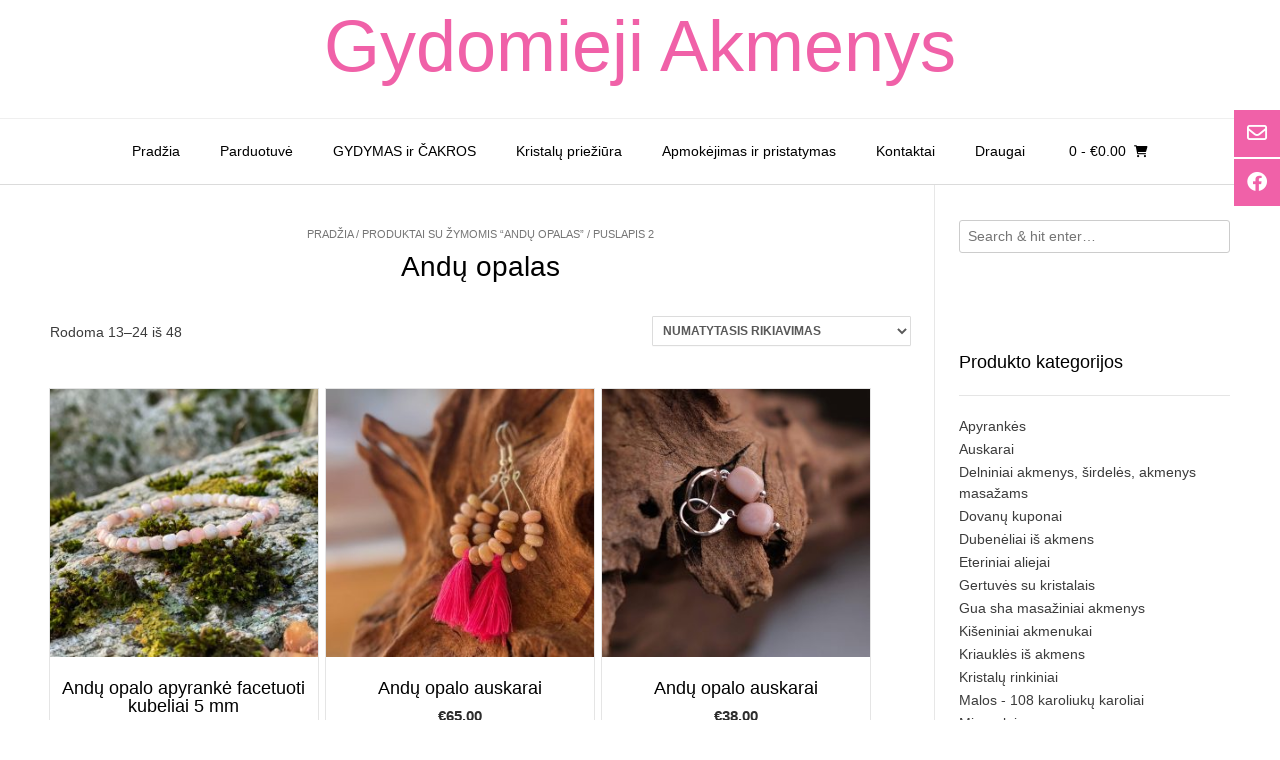

--- FILE ---
content_type: text/html; charset=UTF-8
request_url: https://www.gydomiejiakmenys.lt/produkto-zyma/andu-opalas/page/2/
body_size: 13350
content:
<!DOCTYPE html><!-- Vogue.ORG -->
<html lang="lt-LT">
<head>
<meta charset="UTF-8">
<meta name="viewport" content="width=device-width, initial-scale=1">
<link rel="profile" href="http://gmpg.org/xfn/11">
<meta name='robots' content='index, follow, max-image-preview:large, max-snippet:-1, max-video-preview:-1' />

	<!-- This site is optimized with the Yoast SEO plugin v20.3 - https://yoast.com/wordpress/plugins/seo/ -->
	<title>Andų opalas Archives - Page 2 of 4 - Gydomieji Akmenys</title>
	<link rel="canonical" href="https://www.gydomiejiakmenys.lt/produkto-zyma/andu-opalas/page/2/" />
	<link rel="prev" href="https://www.gydomiejiakmenys.lt/produkto-zyma/andu-opalas/" />
	<link rel="next" href="https://www.gydomiejiakmenys.lt/produkto-zyma/andu-opalas/page/3/" />
	<meta property="og:locale" content="lt_LT" />
	<meta property="og:type" content="article" />
	<meta property="og:title" content="Andų opalas Archives - Page 2 of 4 - Gydomieji Akmenys" />
	<meta property="og:url" content="https://www.gydomiejiakmenys.lt/produkto-zyma/andu-opalas/" />
	<meta property="og:site_name" content="Gydomieji Akmenys" />
	<meta name="twitter:card" content="summary_large_image" />
	<script type="application/ld+json" class="yoast-schema-graph">{"@context":"https://schema.org","@graph":[{"@type":"CollectionPage","@id":"https://www.gydomiejiakmenys.lt/produkto-zyma/andu-opalas/","url":"https://www.gydomiejiakmenys.lt/produkto-zyma/andu-opalas/page/2/","name":"Andų opalas Archives - Page 2 of 4 - Gydomieji Akmenys","isPartOf":{"@id":"https://www.gydomiejiakmenys.lt/#website"},"primaryImageOfPage":{"@id":"https://www.gydomiejiakmenys.lt/produkto-zyma/andu-opalas/page/2/#primaryimage"},"image":{"@id":"https://www.gydomiejiakmenys.lt/produkto-zyma/andu-opalas/page/2/#primaryimage"},"thumbnailUrl":"https://www.gydomiejiakmenys.lt/wp-content/uploads/2023/11/image00043-scaled.jpeg","breadcrumb":{"@id":"https://www.gydomiejiakmenys.lt/produkto-zyma/andu-opalas/page/2/#breadcrumb"},"inLanguage":"lt-LT"},{"@type":"ImageObject","inLanguage":"lt-LT","@id":"https://www.gydomiejiakmenys.lt/produkto-zyma/andu-opalas/page/2/#primaryimage","url":"https://www.gydomiejiakmenys.lt/wp-content/uploads/2023/11/image00043-scaled.jpeg","contentUrl":"https://www.gydomiejiakmenys.lt/wp-content/uploads/2023/11/image00043-scaled.jpeg","width":2560,"height":2558},{"@type":"BreadcrumbList","@id":"https://www.gydomiejiakmenys.lt/produkto-zyma/andu-opalas/page/2/#breadcrumb","itemListElement":[{"@type":"ListItem","position":1,"name":"Home","item":"https://www.gydomiejiakmenys.lt/"},{"@type":"ListItem","position":2,"name":"Andų opalas"}]},{"@type":"WebSite","@id":"https://www.gydomiejiakmenys.lt/#website","url":"https://www.gydomiejiakmenys.lt/","name":"Gydomieji Akmenys","description":"","potentialAction":[{"@type":"SearchAction","target":{"@type":"EntryPoint","urlTemplate":"https://www.gydomiejiakmenys.lt/?s={search_term_string}"},"query-input":"required name=search_term_string"}],"inLanguage":"lt-LT"}]}</script>
	<!-- / Yoast SEO plugin. -->


<link rel='dns-prefetch' href='//cdnjs.cloudflare.com' />
<link rel="alternate" type="application/rss+xml" title="Gydomieji Akmenys &raquo; Įrašų RSS srautas" href="https://www.gydomiejiakmenys.lt/feed/" />
<link rel="alternate" type="application/rss+xml" title="Gydomieji Akmenys &raquo; Komentarų RSS srautas" href="https://www.gydomiejiakmenys.lt/comments/feed/" />
<link rel="alternate" type="application/rss+xml" title="Gydomieji Akmenys &raquo; Andų opalas Žyma srautas" href="https://www.gydomiejiakmenys.lt/produkto-zyma/andu-opalas/feed/" />
<script type="text/javascript">
window._wpemojiSettings = {"baseUrl":"https:\/\/s.w.org\/images\/core\/emoji\/14.0.0\/72x72\/","ext":".png","svgUrl":"https:\/\/s.w.org\/images\/core\/emoji\/14.0.0\/svg\/","svgExt":".svg","source":{"concatemoji":"https:\/\/www.gydomiejiakmenys.lt\/wp-includes\/js\/wp-emoji-release.min.js?ver=6.1.1"}};
/*! This file is auto-generated */
!function(e,a,t){var n,r,o,i=a.createElement("canvas"),p=i.getContext&&i.getContext("2d");function s(e,t){var a=String.fromCharCode,e=(p.clearRect(0,0,i.width,i.height),p.fillText(a.apply(this,e),0,0),i.toDataURL());return p.clearRect(0,0,i.width,i.height),p.fillText(a.apply(this,t),0,0),e===i.toDataURL()}function c(e){var t=a.createElement("script");t.src=e,t.defer=t.type="text/javascript",a.getElementsByTagName("head")[0].appendChild(t)}for(o=Array("flag","emoji"),t.supports={everything:!0,everythingExceptFlag:!0},r=0;r<o.length;r++)t.supports[o[r]]=function(e){if(p&&p.fillText)switch(p.textBaseline="top",p.font="600 32px Arial",e){case"flag":return s([127987,65039,8205,9895,65039],[127987,65039,8203,9895,65039])?!1:!s([55356,56826,55356,56819],[55356,56826,8203,55356,56819])&&!s([55356,57332,56128,56423,56128,56418,56128,56421,56128,56430,56128,56423,56128,56447],[55356,57332,8203,56128,56423,8203,56128,56418,8203,56128,56421,8203,56128,56430,8203,56128,56423,8203,56128,56447]);case"emoji":return!s([129777,127995,8205,129778,127999],[129777,127995,8203,129778,127999])}return!1}(o[r]),t.supports.everything=t.supports.everything&&t.supports[o[r]],"flag"!==o[r]&&(t.supports.everythingExceptFlag=t.supports.everythingExceptFlag&&t.supports[o[r]]);t.supports.everythingExceptFlag=t.supports.everythingExceptFlag&&!t.supports.flag,t.DOMReady=!1,t.readyCallback=function(){t.DOMReady=!0},t.supports.everything||(n=function(){t.readyCallback()},a.addEventListener?(a.addEventListener("DOMContentLoaded",n,!1),e.addEventListener("load",n,!1)):(e.attachEvent("onload",n),a.attachEvent("onreadystatechange",function(){"complete"===a.readyState&&t.readyCallback()})),(e=t.source||{}).concatemoji?c(e.concatemoji):e.wpemoji&&e.twemoji&&(c(e.twemoji),c(e.wpemoji)))}(window,document,window._wpemojiSettings);
</script>
<style type="text/css">
img.wp-smiley,
img.emoji {
	display: inline !important;
	border: none !important;
	box-shadow: none !important;
	height: 1em !important;
	width: 1em !important;
	margin: 0 0.07em !important;
	vertical-align: -0.1em !important;
	background: none !important;
	padding: 0 !important;
}
</style>
	<link rel='stylesheet' id='wp-block-library-css' href='https://www.gydomiejiakmenys.lt/wp-includes/css/dist/block-library/style.min.css?ver=6.1.1' type='text/css' media='all' />
<link rel='stylesheet' id='wc-blocks-vendors-style-css' href='https://www.gydomiejiakmenys.lt/wp-content/plugins/woocommerce/packages/woocommerce-blocks/build/wc-blocks-vendors-style.css?ver=9.6.6' type='text/css' media='all' />
<link rel='stylesheet' id='wc-blocks-style-css' href='https://www.gydomiejiakmenys.lt/wp-content/plugins/woocommerce/packages/woocommerce-blocks/build/wc-blocks-style.css?ver=9.6.6' type='text/css' media='all' />
<link rel='stylesheet' id='classic-theme-styles-css' href='https://www.gydomiejiakmenys.lt/wp-includes/css/classic-themes.min.css?ver=1' type='text/css' media='all' />
<style id='global-styles-inline-css' type='text/css'>
body{--wp--preset--color--black: #000000;--wp--preset--color--cyan-bluish-gray: #abb8c3;--wp--preset--color--white: #ffffff;--wp--preset--color--pale-pink: #f78da7;--wp--preset--color--vivid-red: #cf2e2e;--wp--preset--color--luminous-vivid-orange: #ff6900;--wp--preset--color--luminous-vivid-amber: #fcb900;--wp--preset--color--light-green-cyan: #7bdcb5;--wp--preset--color--vivid-green-cyan: #00d084;--wp--preset--color--pale-cyan-blue: #8ed1fc;--wp--preset--color--vivid-cyan-blue: #0693e3;--wp--preset--color--vivid-purple: #9b51e0;--wp--preset--gradient--vivid-cyan-blue-to-vivid-purple: linear-gradient(135deg,rgba(6,147,227,1) 0%,rgb(155,81,224) 100%);--wp--preset--gradient--light-green-cyan-to-vivid-green-cyan: linear-gradient(135deg,rgb(122,220,180) 0%,rgb(0,208,130) 100%);--wp--preset--gradient--luminous-vivid-amber-to-luminous-vivid-orange: linear-gradient(135deg,rgba(252,185,0,1) 0%,rgba(255,105,0,1) 100%);--wp--preset--gradient--luminous-vivid-orange-to-vivid-red: linear-gradient(135deg,rgba(255,105,0,1) 0%,rgb(207,46,46) 100%);--wp--preset--gradient--very-light-gray-to-cyan-bluish-gray: linear-gradient(135deg,rgb(238,238,238) 0%,rgb(169,184,195) 100%);--wp--preset--gradient--cool-to-warm-spectrum: linear-gradient(135deg,rgb(74,234,220) 0%,rgb(151,120,209) 20%,rgb(207,42,186) 40%,rgb(238,44,130) 60%,rgb(251,105,98) 80%,rgb(254,248,76) 100%);--wp--preset--gradient--blush-light-purple: linear-gradient(135deg,rgb(255,206,236) 0%,rgb(152,150,240) 100%);--wp--preset--gradient--blush-bordeaux: linear-gradient(135deg,rgb(254,205,165) 0%,rgb(254,45,45) 50%,rgb(107,0,62) 100%);--wp--preset--gradient--luminous-dusk: linear-gradient(135deg,rgb(255,203,112) 0%,rgb(199,81,192) 50%,rgb(65,88,208) 100%);--wp--preset--gradient--pale-ocean: linear-gradient(135deg,rgb(255,245,203) 0%,rgb(182,227,212) 50%,rgb(51,167,181) 100%);--wp--preset--gradient--electric-grass: linear-gradient(135deg,rgb(202,248,128) 0%,rgb(113,206,126) 100%);--wp--preset--gradient--midnight: linear-gradient(135deg,rgb(2,3,129) 0%,rgb(40,116,252) 100%);--wp--preset--duotone--dark-grayscale: url('#wp-duotone-dark-grayscale');--wp--preset--duotone--grayscale: url('#wp-duotone-grayscale');--wp--preset--duotone--purple-yellow: url('#wp-duotone-purple-yellow');--wp--preset--duotone--blue-red: url('#wp-duotone-blue-red');--wp--preset--duotone--midnight: url('#wp-duotone-midnight');--wp--preset--duotone--magenta-yellow: url('#wp-duotone-magenta-yellow');--wp--preset--duotone--purple-green: url('#wp-duotone-purple-green');--wp--preset--duotone--blue-orange: url('#wp-duotone-blue-orange');--wp--preset--font-size--small: 13px;--wp--preset--font-size--medium: 20px;--wp--preset--font-size--large: 36px;--wp--preset--font-size--x-large: 42px;--wp--preset--spacing--20: 0.44rem;--wp--preset--spacing--30: 0.67rem;--wp--preset--spacing--40: 1rem;--wp--preset--spacing--50: 1.5rem;--wp--preset--spacing--60: 2.25rem;--wp--preset--spacing--70: 3.38rem;--wp--preset--spacing--80: 5.06rem;}:where(.is-layout-flex){gap: 0.5em;}body .is-layout-flow > .alignleft{float: left;margin-inline-start: 0;margin-inline-end: 2em;}body .is-layout-flow > .alignright{float: right;margin-inline-start: 2em;margin-inline-end: 0;}body .is-layout-flow > .aligncenter{margin-left: auto !important;margin-right: auto !important;}body .is-layout-constrained > .alignleft{float: left;margin-inline-start: 0;margin-inline-end: 2em;}body .is-layout-constrained > .alignright{float: right;margin-inline-start: 2em;margin-inline-end: 0;}body .is-layout-constrained > .aligncenter{margin-left: auto !important;margin-right: auto !important;}body .is-layout-constrained > :where(:not(.alignleft):not(.alignright):not(.alignfull)){max-width: var(--wp--style--global--content-size);margin-left: auto !important;margin-right: auto !important;}body .is-layout-constrained > .alignwide{max-width: var(--wp--style--global--wide-size);}body .is-layout-flex{display: flex;}body .is-layout-flex{flex-wrap: wrap;align-items: center;}body .is-layout-flex > *{margin: 0;}:where(.wp-block-columns.is-layout-flex){gap: 2em;}.has-black-color{color: var(--wp--preset--color--black) !important;}.has-cyan-bluish-gray-color{color: var(--wp--preset--color--cyan-bluish-gray) !important;}.has-white-color{color: var(--wp--preset--color--white) !important;}.has-pale-pink-color{color: var(--wp--preset--color--pale-pink) !important;}.has-vivid-red-color{color: var(--wp--preset--color--vivid-red) !important;}.has-luminous-vivid-orange-color{color: var(--wp--preset--color--luminous-vivid-orange) !important;}.has-luminous-vivid-amber-color{color: var(--wp--preset--color--luminous-vivid-amber) !important;}.has-light-green-cyan-color{color: var(--wp--preset--color--light-green-cyan) !important;}.has-vivid-green-cyan-color{color: var(--wp--preset--color--vivid-green-cyan) !important;}.has-pale-cyan-blue-color{color: var(--wp--preset--color--pale-cyan-blue) !important;}.has-vivid-cyan-blue-color{color: var(--wp--preset--color--vivid-cyan-blue) !important;}.has-vivid-purple-color{color: var(--wp--preset--color--vivid-purple) !important;}.has-black-background-color{background-color: var(--wp--preset--color--black) !important;}.has-cyan-bluish-gray-background-color{background-color: var(--wp--preset--color--cyan-bluish-gray) !important;}.has-white-background-color{background-color: var(--wp--preset--color--white) !important;}.has-pale-pink-background-color{background-color: var(--wp--preset--color--pale-pink) !important;}.has-vivid-red-background-color{background-color: var(--wp--preset--color--vivid-red) !important;}.has-luminous-vivid-orange-background-color{background-color: var(--wp--preset--color--luminous-vivid-orange) !important;}.has-luminous-vivid-amber-background-color{background-color: var(--wp--preset--color--luminous-vivid-amber) !important;}.has-light-green-cyan-background-color{background-color: var(--wp--preset--color--light-green-cyan) !important;}.has-vivid-green-cyan-background-color{background-color: var(--wp--preset--color--vivid-green-cyan) !important;}.has-pale-cyan-blue-background-color{background-color: var(--wp--preset--color--pale-cyan-blue) !important;}.has-vivid-cyan-blue-background-color{background-color: var(--wp--preset--color--vivid-cyan-blue) !important;}.has-vivid-purple-background-color{background-color: var(--wp--preset--color--vivid-purple) !important;}.has-black-border-color{border-color: var(--wp--preset--color--black) !important;}.has-cyan-bluish-gray-border-color{border-color: var(--wp--preset--color--cyan-bluish-gray) !important;}.has-white-border-color{border-color: var(--wp--preset--color--white) !important;}.has-pale-pink-border-color{border-color: var(--wp--preset--color--pale-pink) !important;}.has-vivid-red-border-color{border-color: var(--wp--preset--color--vivid-red) !important;}.has-luminous-vivid-orange-border-color{border-color: var(--wp--preset--color--luminous-vivid-orange) !important;}.has-luminous-vivid-amber-border-color{border-color: var(--wp--preset--color--luminous-vivid-amber) !important;}.has-light-green-cyan-border-color{border-color: var(--wp--preset--color--light-green-cyan) !important;}.has-vivid-green-cyan-border-color{border-color: var(--wp--preset--color--vivid-green-cyan) !important;}.has-pale-cyan-blue-border-color{border-color: var(--wp--preset--color--pale-cyan-blue) !important;}.has-vivid-cyan-blue-border-color{border-color: var(--wp--preset--color--vivid-cyan-blue) !important;}.has-vivid-purple-border-color{border-color: var(--wp--preset--color--vivid-purple) !important;}.has-vivid-cyan-blue-to-vivid-purple-gradient-background{background: var(--wp--preset--gradient--vivid-cyan-blue-to-vivid-purple) !important;}.has-light-green-cyan-to-vivid-green-cyan-gradient-background{background: var(--wp--preset--gradient--light-green-cyan-to-vivid-green-cyan) !important;}.has-luminous-vivid-amber-to-luminous-vivid-orange-gradient-background{background: var(--wp--preset--gradient--luminous-vivid-amber-to-luminous-vivid-orange) !important;}.has-luminous-vivid-orange-to-vivid-red-gradient-background{background: var(--wp--preset--gradient--luminous-vivid-orange-to-vivid-red) !important;}.has-very-light-gray-to-cyan-bluish-gray-gradient-background{background: var(--wp--preset--gradient--very-light-gray-to-cyan-bluish-gray) !important;}.has-cool-to-warm-spectrum-gradient-background{background: var(--wp--preset--gradient--cool-to-warm-spectrum) !important;}.has-blush-light-purple-gradient-background{background: var(--wp--preset--gradient--blush-light-purple) !important;}.has-blush-bordeaux-gradient-background{background: var(--wp--preset--gradient--blush-bordeaux) !important;}.has-luminous-dusk-gradient-background{background: var(--wp--preset--gradient--luminous-dusk) !important;}.has-pale-ocean-gradient-background{background: var(--wp--preset--gradient--pale-ocean) !important;}.has-electric-grass-gradient-background{background: var(--wp--preset--gradient--electric-grass) !important;}.has-midnight-gradient-background{background: var(--wp--preset--gradient--midnight) !important;}.has-small-font-size{font-size: var(--wp--preset--font-size--small) !important;}.has-medium-font-size{font-size: var(--wp--preset--font-size--medium) !important;}.has-large-font-size{font-size: var(--wp--preset--font-size--large) !important;}.has-x-large-font-size{font-size: var(--wp--preset--font-size--x-large) !important;}
.wp-block-navigation a:where(:not(.wp-element-button)){color: inherit;}
:where(.wp-block-columns.is-layout-flex){gap: 2em;}
.wp-block-pullquote{font-size: 1.5em;line-height: 1.6;}
</style>
<link rel='stylesheet' id='contact-form-7-css' href='https://www.gydomiejiakmenys.lt/wp-content/plugins/contact-form-7/includes/css/styles.css?ver=5.7.4' type='text/css' media='all' />
<link rel='stylesheet' id='paysera-select-2-css-css' href='https://www.gydomiejiakmenys.lt/wp-content/plugins/woo-payment-gateway-paysera/assets/css/select2.min.css?ver=6.1.1' type='text/css' media='all' />
<link rel='stylesheet' id='woocommerce-layout-css' href='https://www.gydomiejiakmenys.lt/wp-content/plugins/woocommerce/assets/css/woocommerce-layout.css?ver=7.5.1' type='text/css' media='all' />
<style id='woocommerce-layout-inline-css' type='text/css'>

	.infinite-scroll .woocommerce-pagination {
		display: none;
	}
</style>
<link rel='stylesheet' id='woocommerce-smallscreen-css' href='https://www.gydomiejiakmenys.lt/wp-content/plugins/woocommerce/assets/css/woocommerce-smallscreen.css?ver=7.5.1' type='text/css' media='only screen and (max-width: 768px)' />
<link rel='stylesheet' id='woocommerce-general-css' href='https://www.gydomiejiakmenys.lt/wp-content/plugins/woocommerce/assets/css/woocommerce.css?ver=7.5.1' type='text/css' media='all' />
<style id='woocommerce-inline-inline-css' type='text/css'>
.woocommerce form .form-row .required { visibility: visible; }
</style>
<link rel='stylesheet' id='select2css-css' href='//cdnjs.cloudflare.com/ajax/libs/select2/4.0.7/css/select2.css?ver=1.0' type='text/css' media='all' />
<link rel='stylesheet' id='vogue-font-awesome-css' href='https://www.gydomiejiakmenys.lt/wp-content/themes/vogue/includes/font-awesome/css/all.min.css?ver=6.0.0' type='text/css' media='all' />
<link rel='stylesheet' id='vogue-style-css' href='https://www.gydomiejiakmenys.lt/wp-content/themes/vogue/style.css?ver=1.4.74' type='text/css' media='all' />
<link rel='stylesheet' id='vogue-header-style-css' href='https://www.gydomiejiakmenys.lt/wp-content/themes/vogue/templates/css/header-one.css?ver=1.4.74' type='text/css' media='all' />
<link rel='stylesheet' id='vogue-standard-woocommerce-style-css' href='https://www.gydomiejiakmenys.lt/wp-content/themes/vogue/templates/css/woocommerce-standard-style.css?ver=1.4.74' type='text/css' media='all' />
<link rel='stylesheet' id='vogue-footer-style-css' href='https://www.gydomiejiakmenys.lt/wp-content/themes/vogue/templates/css/footer-social.css?ver=1.4.74' type='text/css' media='all' />
<link rel='stylesheet' id='newsletter-css' href='https://www.gydomiejiakmenys.lt/wp-content/plugins/newsletter/style.css?ver=7.6.8' type='text/css' media='all' />
<script type='text/javascript' src='https://www.gydomiejiakmenys.lt/wp-includes/js/jquery/jquery.min.js?ver=3.6.1' id='jquery-core-js'></script>
<script type='text/javascript' src='https://www.gydomiejiakmenys.lt/wp-includes/js/jquery/jquery-migrate.min.js?ver=3.3.2' id='jquery-migrate-js'></script>
<script type='text/javascript' src='https://www.gydomiejiakmenys.lt/wp-content/plugins/woo-payment-gateway-paysera/assets/js/select2.min.js?ver=6.1.1' id='paysera-select-2-js-js'></script>
<script type='text/javascript' src='https://www.gydomiejiakmenys.lt/wp-content/plugins/woo-payment-gateway-paysera/assets/js/delivery/frontend.js?ver=6.1.1' id='paysera-delivery-frontend-js-js'></script>
<link rel="https://api.w.org/" href="https://www.gydomiejiakmenys.lt/wp-json/" /><link rel="alternate" type="application/json" href="https://www.gydomiejiakmenys.lt/wp-json/wp/v2/product_tag/96" /><link rel="EditURI" type="application/rsd+xml" title="RSD" href="https://www.gydomiejiakmenys.lt/xmlrpc.php?rsd" />
<link rel="wlwmanifest" type="application/wlwmanifest+xml" href="https://www.gydomiejiakmenys.lt/wp-includes/wlwmanifest.xml" />
<meta name="verify-paysera" content="b3348a029ef98282ea8ee391aa39af7b">	<noscript><style>.woocommerce-product-gallery{ opacity: 1 !important; }</style></noscript>
	<link rel="icon" href="https://www.gydomiejiakmenys.lt/wp-content/uploads/2021/12/cropped-121959477_3591341210921351_4015452370034070613_n-32x32.png" sizes="32x32" />
<link rel="icon" href="https://www.gydomiejiakmenys.lt/wp-content/uploads/2021/12/cropped-121959477_3591341210921351_4015452370034070613_n-192x192.png" sizes="192x192" />
<link rel="apple-touch-icon" href="https://www.gydomiejiakmenys.lt/wp-content/uploads/2021/12/cropped-121959477_3591341210921351_4015452370034070613_n-180x180.png" />
<meta name="msapplication-TileImage" content="https://www.gydomiejiakmenys.lt/wp-content/uploads/2021/12/cropped-121959477_3591341210921351_4015452370034070613_n-270x270.png" />
<style id="kirki-inline-styles"></style></head>
<body class="archive paged tax-product_tag term-andu-opalas term-96 paged-2 theme-vogue woocommerce woocommerce-page woocommerce-no-js">
<svg xmlns="http://www.w3.org/2000/svg" viewBox="0 0 0 0" width="0" height="0" focusable="false" role="none" style="visibility: hidden; position: absolute; left: -9999px; overflow: hidden;" ><defs><filter id="wp-duotone-dark-grayscale"><feColorMatrix color-interpolation-filters="sRGB" type="matrix" values=" .299 .587 .114 0 0 .299 .587 .114 0 0 .299 .587 .114 0 0 .299 .587 .114 0 0 " /><feComponentTransfer color-interpolation-filters="sRGB" ><feFuncR type="table" tableValues="0 0.49803921568627" /><feFuncG type="table" tableValues="0 0.49803921568627" /><feFuncB type="table" tableValues="0 0.49803921568627" /><feFuncA type="table" tableValues="1 1" /></feComponentTransfer><feComposite in2="SourceGraphic" operator="in" /></filter></defs></svg><svg xmlns="http://www.w3.org/2000/svg" viewBox="0 0 0 0" width="0" height="0" focusable="false" role="none" style="visibility: hidden; position: absolute; left: -9999px; overflow: hidden;" ><defs><filter id="wp-duotone-grayscale"><feColorMatrix color-interpolation-filters="sRGB" type="matrix" values=" .299 .587 .114 0 0 .299 .587 .114 0 0 .299 .587 .114 0 0 .299 .587 .114 0 0 " /><feComponentTransfer color-interpolation-filters="sRGB" ><feFuncR type="table" tableValues="0 1" /><feFuncG type="table" tableValues="0 1" /><feFuncB type="table" tableValues="0 1" /><feFuncA type="table" tableValues="1 1" /></feComponentTransfer><feComposite in2="SourceGraphic" operator="in" /></filter></defs></svg><svg xmlns="http://www.w3.org/2000/svg" viewBox="0 0 0 0" width="0" height="0" focusable="false" role="none" style="visibility: hidden; position: absolute; left: -9999px; overflow: hidden;" ><defs><filter id="wp-duotone-purple-yellow"><feColorMatrix color-interpolation-filters="sRGB" type="matrix" values=" .299 .587 .114 0 0 .299 .587 .114 0 0 .299 .587 .114 0 0 .299 .587 .114 0 0 " /><feComponentTransfer color-interpolation-filters="sRGB" ><feFuncR type="table" tableValues="0.54901960784314 0.98823529411765" /><feFuncG type="table" tableValues="0 1" /><feFuncB type="table" tableValues="0.71764705882353 0.25490196078431" /><feFuncA type="table" tableValues="1 1" /></feComponentTransfer><feComposite in2="SourceGraphic" operator="in" /></filter></defs></svg><svg xmlns="http://www.w3.org/2000/svg" viewBox="0 0 0 0" width="0" height="0" focusable="false" role="none" style="visibility: hidden; position: absolute; left: -9999px; overflow: hidden;" ><defs><filter id="wp-duotone-blue-red"><feColorMatrix color-interpolation-filters="sRGB" type="matrix" values=" .299 .587 .114 0 0 .299 .587 .114 0 0 .299 .587 .114 0 0 .299 .587 .114 0 0 " /><feComponentTransfer color-interpolation-filters="sRGB" ><feFuncR type="table" tableValues="0 1" /><feFuncG type="table" tableValues="0 0.27843137254902" /><feFuncB type="table" tableValues="0.5921568627451 0.27843137254902" /><feFuncA type="table" tableValues="1 1" /></feComponentTransfer><feComposite in2="SourceGraphic" operator="in" /></filter></defs></svg><svg xmlns="http://www.w3.org/2000/svg" viewBox="0 0 0 0" width="0" height="0" focusable="false" role="none" style="visibility: hidden; position: absolute; left: -9999px; overflow: hidden;" ><defs><filter id="wp-duotone-midnight"><feColorMatrix color-interpolation-filters="sRGB" type="matrix" values=" .299 .587 .114 0 0 .299 .587 .114 0 0 .299 .587 .114 0 0 .299 .587 .114 0 0 " /><feComponentTransfer color-interpolation-filters="sRGB" ><feFuncR type="table" tableValues="0 0" /><feFuncG type="table" tableValues="0 0.64705882352941" /><feFuncB type="table" tableValues="0 1" /><feFuncA type="table" tableValues="1 1" /></feComponentTransfer><feComposite in2="SourceGraphic" operator="in" /></filter></defs></svg><svg xmlns="http://www.w3.org/2000/svg" viewBox="0 0 0 0" width="0" height="0" focusable="false" role="none" style="visibility: hidden; position: absolute; left: -9999px; overflow: hidden;" ><defs><filter id="wp-duotone-magenta-yellow"><feColorMatrix color-interpolation-filters="sRGB" type="matrix" values=" .299 .587 .114 0 0 .299 .587 .114 0 0 .299 .587 .114 0 0 .299 .587 .114 0 0 " /><feComponentTransfer color-interpolation-filters="sRGB" ><feFuncR type="table" tableValues="0.78039215686275 1" /><feFuncG type="table" tableValues="0 0.94901960784314" /><feFuncB type="table" tableValues="0.35294117647059 0.47058823529412" /><feFuncA type="table" tableValues="1 1" /></feComponentTransfer><feComposite in2="SourceGraphic" operator="in" /></filter></defs></svg><svg xmlns="http://www.w3.org/2000/svg" viewBox="0 0 0 0" width="0" height="0" focusable="false" role="none" style="visibility: hidden; position: absolute; left: -9999px; overflow: hidden;" ><defs><filter id="wp-duotone-purple-green"><feColorMatrix color-interpolation-filters="sRGB" type="matrix" values=" .299 .587 .114 0 0 .299 .587 .114 0 0 .299 .587 .114 0 0 .299 .587 .114 0 0 " /><feComponentTransfer color-interpolation-filters="sRGB" ><feFuncR type="table" tableValues="0.65098039215686 0.40392156862745" /><feFuncG type="table" tableValues="0 1" /><feFuncB type="table" tableValues="0.44705882352941 0.4" /><feFuncA type="table" tableValues="1 1" /></feComponentTransfer><feComposite in2="SourceGraphic" operator="in" /></filter></defs></svg><svg xmlns="http://www.w3.org/2000/svg" viewBox="0 0 0 0" width="0" height="0" focusable="false" role="none" style="visibility: hidden; position: absolute; left: -9999px; overflow: hidden;" ><defs><filter id="wp-duotone-blue-orange"><feColorMatrix color-interpolation-filters="sRGB" type="matrix" values=" .299 .587 .114 0 0 .299 .587 .114 0 0 .299 .587 .114 0 0 .299 .587 .114 0 0 " /><feComponentTransfer color-interpolation-filters="sRGB" ><feFuncR type="table" tableValues="0.098039215686275 1" /><feFuncG type="table" tableValues="0 0.66274509803922" /><feFuncB type="table" tableValues="0.84705882352941 0.41960784313725" /><feFuncA type="table" tableValues="1 1" /></feComponentTransfer><feComposite in2="SourceGraphic" operator="in" /></filter></defs></svg>	<div class="side-aligned-social hide-side-social">
		<a href="mailto:&#106;ur&#097;te&#046;%67li%61%75&#100;%65%6c%79%74&#101;&#064;&#103;%6d&#097;%69&#108;&#046;%63&#111;m" title="Send Us an Email" class="header-social-icon social-email"><i class="far fa-envelope"></i></a><a href="https://www.facebook.com/gydomiejiakmenys/" target="_blank" title="Find Us on Facebook" class="header-social-icon social-facebook" rel="noopener"><i class="fab fa-facebook"></i></a>	</div>
<div id="page" class="hfeed site vogue-no-slider">

<a class="skip-link screen-reader-text" href="#site-content">Skip to content</a>

	
		
			
		
<header id="masthead" class="site-header site-header-one">
	
		
		
	<div class="site-container">
		
		<div class="site-branding">
			
					        <h1 class="site-title"><a href="https://www.gydomiejiakmenys.lt/" title="Gydomieji Akmenys">Gydomieji Akmenys</a></h1>
		        <h2 class="site-description"></h2>
		    			
		</div><!-- .site-branding -->
		
	</div>
	
						<nav id="site-navigation" class="main-navigation vogue-mobile-nav-skin-dark" role="navigation">
				<button class="header-menu-button"><i class="fas fa-bars"></i><span>menu</span></button>
				<div id="main-menu" class="main-menu-container">
					<div class="main-menu-inner">
						<button class="main-menu-close"><i class="fas fa-angle-right"></i><i class="fas fa-angle-left"></i></button>
						<div class="menu-main-menu-container"><ul id="primary-menu" class="menu"><li id="menu-item-2394" class="menu-item menu-item-type-post_type menu-item-object-page menu-item-home menu-item-2394"><a href="https://www.gydomiejiakmenys.lt/">Pradžia</a></li>
<li id="menu-item-2393" class="menu-item menu-item-type-post_type menu-item-object-page menu-item-2393"><a href="https://www.gydomiejiakmenys.lt/parduotuve/">Parduotuvė</a></li>
<li id="menu-item-2391" class="menu-item menu-item-type-post_type menu-item-object-page menu-item-2391"><a href="https://www.gydomiejiakmenys.lt/ligugydymasakmenimis/">GYDYMAS ir ČAKROS</a></li>
<li id="menu-item-2388" class="menu-item menu-item-type-post_type menu-item-object-page menu-item-2388"><a href="https://www.gydomiejiakmenys.lt/kristalu-prieziura/">Kristalų priežiūra</a></li>
<li id="menu-item-2392" class="menu-item menu-item-type-post_type menu-item-object-page menu-item-2392"><a href="https://www.gydomiejiakmenys.lt/apmokejimas-ir-pristatymas/">Apmokėjimas ir pristatymas</a></li>
<li id="menu-item-2390" class="menu-item menu-item-type-post_type menu-item-object-page menu-item-2390"><a href="https://www.gydomiejiakmenys.lt/kontaktai/">Kontaktai</a></li>
<li id="menu-item-2385" class="menu-item menu-item-type-post_type menu-item-object-page menu-item-2385"><a href="https://www.gydomiejiakmenys.lt/?page_id=1318">Draugai</a></li>
</ul></div>						
													<div class="header-cart">
								
								<a class="header-cart-contents" href="https://www.gydomiejiakmenys.lt/krepselis/" title="View your shopping cart">
									<span class="header-cart-amount">
										0<span> - &euro;0.00</span>
									</span>
									<span class="header-cart-checkout ">
										<i class="fas fa-shopping-cart"></i>
									</span>
								</a>
								
							</div>
											</div>
				</div>
			</nav><!-- #site-navigation -->
					
</header><!-- #masthead -->		
		
	
	
	<div id="site-content" class="site-container content-container content-has-sidebar title-bar-centered">
<div id="primary" class="content-area"><main id="main" class="site-main" role="main"><nav class="woocommerce-breadcrumb"><a href="https://www.gydomiejiakmenys.lt">Pradžia</a>&nbsp;&#47;&nbsp;<a href="https://www.gydomiejiakmenys.lt/produkto-zyma/andu-opalas/">Produktai su žymomis &ldquo;Andų opalas&rdquo;</a>&nbsp;&#47;&nbsp;Puslapis 2</nav><header class="woocommerce-products-header">
			<h1 class="woocommerce-products-header__title page-title">Andų opalas</h1>
	
	</header>
<div class="woocommerce-notices-wrapper"></div><p class="woocommerce-result-count">
	Rodoma 13&ndash;24 iš 48</p>
<form class="woocommerce-ordering" method="get">
	<select name="orderby" class="orderby" aria-label="Parduotuvės užsakymas">
					<option value="menu_order"  selected='selected'>Numatytasis rikiavimas</option>
					<option value="popularity" >Rikiuoti pagal populiarumą</option>
					<option value="date" >Rikiuoti nuo naujausių</option>
					<option value="price" >Rikiuoti pagal kainą (min → maks)</option>
					<option value="price-desc" >Rikiuoti pagal kainą (maks → min)</option>
			</select>
	<input type="hidden" name="paged" value="1" />
	</form>
<ul class="products columns-3">
<li class="blog-left-layout blog-alt-odd product type-product post-23404 status-publish first instock product_cat-apyrankes product_tag-andu-opalas product_tag-opalas has-post-thumbnail taxable shipping-taxable purchasable product-type-simple">
	<a href="https://www.gydomiejiakmenys.lt/produktas/andu-opalo-apyranke-facetuoti-kubeliai-5-mm/" class="woocommerce-LoopProduct-link woocommerce-loop-product__link"><img width="300" height="300" src="https://www.gydomiejiakmenys.lt/wp-content/uploads/2023/11/image00043-300x300.jpeg" class="attachment-woocommerce_thumbnail size-woocommerce_thumbnail" alt="" decoding="async" loading="lazy" srcset="https://www.gydomiejiakmenys.lt/wp-content/uploads/2023/11/image00043-300x300.jpeg 300w, https://www.gydomiejiakmenys.lt/wp-content/uploads/2023/11/image00043-1024x1024.jpeg 1024w, https://www.gydomiejiakmenys.lt/wp-content/uploads/2023/11/image00043-150x150.jpeg 150w, https://www.gydomiejiakmenys.lt/wp-content/uploads/2023/11/image00043-768x767.jpeg 768w, https://www.gydomiejiakmenys.lt/wp-content/uploads/2023/11/image00043-1536x1536.jpeg 1536w, https://www.gydomiejiakmenys.lt/wp-content/uploads/2023/11/image00043-2048x2048.jpeg 2048w, https://www.gydomiejiakmenys.lt/wp-content/uploads/2023/11/image00043-600x600.jpeg 600w, https://www.gydomiejiakmenys.lt/wp-content/uploads/2023/11/image00043-100x100.jpeg 100w" sizes="(max-width: 300px) 100vw, 300px" /><h2 class="woocommerce-loop-product__title">Andų opalo apyrankė facetuoti kubeliai 5 mm</h2>
	<span class="price"><span class="woocommerce-Price-amount amount"><bdi><span class="woocommerce-Price-currencySymbol">&euro;</span>65.00</bdi></span></span>
</a><a href="?add-to-cart=23404" data-quantity="1" class="button wp-element-button product_type_simple add_to_cart_button ajax_add_to_cart" data-product_id="23404" data-product_sku="" aria-label="Įdėti į krešelį: &ldquo;Andų opalo apyrankė facetuoti kubeliai 5 mm&rdquo;" rel="nofollow">Į krepšelį</a></li>
<li class="blog-left-layout blog-alt-even product type-product post-25486 status-publish instock product_cat-auskarai product_tag-andu-opalas has-post-thumbnail taxable shipping-taxable purchasable product-type-simple">
	<a href="https://www.gydomiejiakmenys.lt/produktas/andu-opalo-auskarai/" class="woocommerce-LoopProduct-link woocommerce-loop-product__link"><img width="300" height="300" src="https://www.gydomiejiakmenys.lt/wp-content/uploads/2024/08/IMG-20240814-WA0013_compress23-300x300.jpg" class="attachment-woocommerce_thumbnail size-woocommerce_thumbnail" alt="" decoding="async" loading="lazy" srcset="https://www.gydomiejiakmenys.lt/wp-content/uploads/2024/08/IMG-20240814-WA0013_compress23-300x300.jpg 300w, https://www.gydomiejiakmenys.lt/wp-content/uploads/2024/08/IMG-20240814-WA0013_compress23-1024x1024.jpg 1024w, https://www.gydomiejiakmenys.lt/wp-content/uploads/2024/08/IMG-20240814-WA0013_compress23-150x150.jpg 150w, https://www.gydomiejiakmenys.lt/wp-content/uploads/2024/08/IMG-20240814-WA0013_compress23-768x768.jpg 768w, https://www.gydomiejiakmenys.lt/wp-content/uploads/2024/08/IMG-20240814-WA0013_compress23-600x600.jpg 600w, https://www.gydomiejiakmenys.lt/wp-content/uploads/2024/08/IMG-20240814-WA0013_compress23-100x100.jpg 100w, https://www.gydomiejiakmenys.lt/wp-content/uploads/2024/08/IMG-20240814-WA0013_compress23.jpg 1250w" sizes="(max-width: 300px) 100vw, 300px" /><h2 class="woocommerce-loop-product__title">Andų opalo auskarai</h2>
	<span class="price"><span class="woocommerce-Price-amount amount"><bdi><span class="woocommerce-Price-currencySymbol">&euro;</span>65.00</bdi></span></span>
</a><a href="?add-to-cart=25486" data-quantity="1" class="button wp-element-button product_type_simple add_to_cart_button ajax_add_to_cart" data-product_id="25486" data-product_sku="" aria-label="Įdėti į krešelį: &ldquo;Andų opalo auskarai&rdquo;" rel="nofollow">Į krepšelį</a></li>
<li class="blog-left-layout blog-alt-odd product type-product post-26591 status-publish last instock product_cat-auskarai product_tag-andu-opalas product_tag-opalas has-post-thumbnail taxable shipping-taxable purchasable product-type-simple">
	<a href="https://www.gydomiejiakmenys.lt/produktas/andu-opalo-auskarai-3/" class="woocommerce-LoopProduct-link woocommerce-loop-product__link"><img width="300" height="300" src="https://www.gydomiejiakmenys.lt/wp-content/uploads/2025/02/IMG-20250211-WA0002_compress29-300x300.jpg" class="attachment-woocommerce_thumbnail size-woocommerce_thumbnail" alt="" decoding="async" loading="lazy" srcset="https://www.gydomiejiakmenys.lt/wp-content/uploads/2025/02/IMG-20250211-WA0002_compress29-300x300.jpg 300w, https://www.gydomiejiakmenys.lt/wp-content/uploads/2025/02/IMG-20250211-WA0002_compress29-1024x1024.jpg 1024w, https://www.gydomiejiakmenys.lt/wp-content/uploads/2025/02/IMG-20250211-WA0002_compress29-150x150.jpg 150w, https://www.gydomiejiakmenys.lt/wp-content/uploads/2025/02/IMG-20250211-WA0002_compress29-768x768.jpg 768w, https://www.gydomiejiakmenys.lt/wp-content/uploads/2025/02/IMG-20250211-WA0002_compress29-1536x1536.jpg 1536w, https://www.gydomiejiakmenys.lt/wp-content/uploads/2025/02/IMG-20250211-WA0002_compress29-600x600.jpg 600w, https://www.gydomiejiakmenys.lt/wp-content/uploads/2025/02/IMG-20250211-WA0002_compress29-100x100.jpg 100w, https://www.gydomiejiakmenys.lt/wp-content/uploads/2025/02/IMG-20250211-WA0002_compress29.jpg 1600w" sizes="(max-width: 300px) 100vw, 300px" /><h2 class="woocommerce-loop-product__title">Andų opalo auskarai</h2>
	<span class="price"><span class="woocommerce-Price-amount amount"><bdi><span class="woocommerce-Price-currencySymbol">&euro;</span>38.00</bdi></span></span>
</a><a href="?add-to-cart=26591" data-quantity="1" class="button wp-element-button product_type_simple add_to_cart_button ajax_add_to_cart" data-product_id="26591" data-product_sku="" aria-label="Įdėti į krešelį: &ldquo;Andų opalo auskarai&rdquo;" rel="nofollow">Į krepšelį</a></li>
<li class="blog-left-layout blog-alt-even product type-product post-25487 status-publish first instock product_cat-auskarai product_tag-andu-opalas has-post-thumbnail taxable shipping-taxable purchasable product-type-simple">
	<a href="https://www.gydomiejiakmenys.lt/produktas/andu-opalo-auskarai-2/" class="woocommerce-LoopProduct-link woocommerce-loop-product__link"><img width="300" height="300" src="https://www.gydomiejiakmenys.lt/wp-content/uploads/2024/08/IMG-20240807-WA0011_compress46-300x300.jpg" class="attachment-woocommerce_thumbnail size-woocommerce_thumbnail" alt="" decoding="async" loading="lazy" srcset="https://www.gydomiejiakmenys.lt/wp-content/uploads/2024/08/IMG-20240807-WA0011_compress46-300x300.jpg 300w, https://www.gydomiejiakmenys.lt/wp-content/uploads/2024/08/IMG-20240807-WA0011_compress46-1024x1024.jpg 1024w, https://www.gydomiejiakmenys.lt/wp-content/uploads/2024/08/IMG-20240807-WA0011_compress46-150x150.jpg 150w, https://www.gydomiejiakmenys.lt/wp-content/uploads/2024/08/IMG-20240807-WA0011_compress46-768x768.jpg 768w, https://www.gydomiejiakmenys.lt/wp-content/uploads/2024/08/IMG-20240807-WA0011_compress46-1536x1536.jpg 1536w, https://www.gydomiejiakmenys.lt/wp-content/uploads/2024/08/IMG-20240807-WA0011_compress46-600x600.jpg 600w, https://www.gydomiejiakmenys.lt/wp-content/uploads/2024/08/IMG-20240807-WA0011_compress46-100x100.jpg 100w, https://www.gydomiejiakmenys.lt/wp-content/uploads/2024/08/IMG-20240807-WA0011_compress46.jpg 1553w" sizes="(max-width: 300px) 100vw, 300px" /><h2 class="woocommerce-loop-product__title">Andų opalo auskarai</h2>
	<span class="price"><span class="woocommerce-Price-amount amount"><bdi><span class="woocommerce-Price-currencySymbol">&euro;</span>65.00</bdi></span></span>
</a><a href="?add-to-cart=25487" data-quantity="1" class="button wp-element-button product_type_simple add_to_cart_button ajax_add_to_cart" data-product_id="25487" data-product_sku="" aria-label="Įdėti į krešelį: &ldquo;Andų opalo auskarai&rdquo;" rel="nofollow">Į krepšelį</a></li>
<li class="blog-left-layout blog-alt-odd product type-product post-24530 status-publish instock product_cat-auskarai product_tag-andu-opalas has-post-thumbnail taxable shipping-taxable purchasable product-type-simple">
	<a href="https://www.gydomiejiakmenys.lt/produktas/andu-opalo-auskarai-12-mm-925/" class="woocommerce-LoopProduct-link woocommerce-loop-product__link"><img width="300" height="300" src="https://www.gydomiejiakmenys.lt/wp-content/uploads/2024/03/IMG-20240304-WA0030_compress97-300x300.jpg" class="attachment-woocommerce_thumbnail size-woocommerce_thumbnail" alt="" decoding="async" loading="lazy" srcset="https://www.gydomiejiakmenys.lt/wp-content/uploads/2024/03/IMG-20240304-WA0030_compress97-300x300.jpg 300w, https://www.gydomiejiakmenys.lt/wp-content/uploads/2024/03/IMG-20240304-WA0030_compress97-150x150.jpg 150w, https://www.gydomiejiakmenys.lt/wp-content/uploads/2024/03/IMG-20240304-WA0030_compress97-768x768.jpg 768w, https://www.gydomiejiakmenys.lt/wp-content/uploads/2024/03/IMG-20240304-WA0030_compress97-600x600.jpg 600w, https://www.gydomiejiakmenys.lt/wp-content/uploads/2024/03/IMG-20240304-WA0030_compress97-100x100.jpg 100w, https://www.gydomiejiakmenys.lt/wp-content/uploads/2024/03/IMG-20240304-WA0030_compress97.jpg 878w" sizes="(max-width: 300px) 100vw, 300px" /><h2 class="woocommerce-loop-product__title">Andų opalo auskarai 12 mm Ag. 925, svoris: 1,47 g</h2>
	<span class="price"><span class="woocommerce-Price-amount amount"><bdi><span class="woocommerce-Price-currencySymbol">&euro;</span>37.00</bdi></span></span>
</a><a href="?add-to-cart=24530" data-quantity="1" class="button wp-element-button product_type_simple add_to_cart_button ajax_add_to_cart" data-product_id="24530" data-product_sku="" aria-label="Įdėti į krešelį: &ldquo;Andų opalo auskarai 12 mm Ag. 925, svoris: 1,47 g&rdquo;" rel="nofollow">Į krepšelį</a></li>
<li class="blog-left-layout blog-alt-even product type-product post-25452 status-publish last instock product_cat-auskarai product_tag-andu-opalas has-post-thumbnail taxable shipping-taxable purchasable product-type-simple">
	<a href="https://www.gydomiejiakmenys.lt/produktas/andu-opalo-auskarai-15-mm/" class="woocommerce-LoopProduct-link woocommerce-loop-product__link"><img width="300" height="300" src="https://www.gydomiejiakmenys.lt/wp-content/uploads/2024/08/IMG-20240807-WA0023_compress21-300x300.jpg" class="attachment-woocommerce_thumbnail size-woocommerce_thumbnail" alt="" decoding="async" loading="lazy" srcset="https://www.gydomiejiakmenys.lt/wp-content/uploads/2024/08/IMG-20240807-WA0023_compress21-300x300.jpg 300w, https://www.gydomiejiakmenys.lt/wp-content/uploads/2024/08/IMG-20240807-WA0023_compress21-1024x1024.jpg 1024w, https://www.gydomiejiakmenys.lt/wp-content/uploads/2024/08/IMG-20240807-WA0023_compress21-150x150.jpg 150w, https://www.gydomiejiakmenys.lt/wp-content/uploads/2024/08/IMG-20240807-WA0023_compress21-768x768.jpg 768w, https://www.gydomiejiakmenys.lt/wp-content/uploads/2024/08/IMG-20240807-WA0023_compress21-600x600.jpg 600w, https://www.gydomiejiakmenys.lt/wp-content/uploads/2024/08/IMG-20240807-WA0023_compress21-100x100.jpg 100w, https://www.gydomiejiakmenys.lt/wp-content/uploads/2024/08/IMG-20240807-WA0023_compress21.jpg 1389w" sizes="(max-width: 300px) 100vw, 300px" /><h2 class="woocommerce-loop-product__title">Andų opalo auskarai 15 mm</h2>
	<span class="price"><span class="woocommerce-Price-amount amount"><bdi><span class="woocommerce-Price-currencySymbol">&euro;</span>35.00</bdi></span></span>
</a><a href="?add-to-cart=25452" data-quantity="1" class="button wp-element-button product_type_simple add_to_cart_button ajax_add_to_cart" data-product_id="25452" data-product_sku="" aria-label="Įdėti į krešelį: &ldquo;Andų opalo auskarai 15 mm&rdquo;" rel="nofollow">Į krepšelį</a></li>
<li class="blog-left-layout blog-alt-odd product type-product post-26714 status-publish first instock product_cat-auskarai product_tag-andu-opalas has-post-thumbnail taxable shipping-taxable purchasable product-type-simple">
	<a href="https://www.gydomiejiakmenys.lt/produktas/andu-opalo-auskarai-5-mm-facetuoti-kubeliai-ilgis-3-cm/" class="woocommerce-LoopProduct-link woocommerce-loop-product__link"><img width="300" height="300" src="https://www.gydomiejiakmenys.lt/wp-content/uploads/2025/02/IMG-20241230-WA0018_compress60-300x300.jpg" class="attachment-woocommerce_thumbnail size-woocommerce_thumbnail" alt="" decoding="async" loading="lazy" srcset="https://www.gydomiejiakmenys.lt/wp-content/uploads/2025/02/IMG-20241230-WA0018_compress60-300x300.jpg 300w, https://www.gydomiejiakmenys.lt/wp-content/uploads/2025/02/IMG-20241230-WA0018_compress60-150x150.jpg 150w, https://www.gydomiejiakmenys.lt/wp-content/uploads/2025/02/IMG-20241230-WA0018_compress60-768x768.jpg 768w, https://www.gydomiejiakmenys.lt/wp-content/uploads/2025/02/IMG-20241230-WA0018_compress60-600x600.jpg 600w, https://www.gydomiejiakmenys.lt/wp-content/uploads/2025/02/IMG-20241230-WA0018_compress60-100x100.jpg 100w, https://www.gydomiejiakmenys.lt/wp-content/uploads/2025/02/IMG-20241230-WA0018_compress60.jpg 1024w" sizes="(max-width: 300px) 100vw, 300px" /><h2 class="woocommerce-loop-product__title">Andų opalo auskarai 5 mm facetuoti kubeliai ilgis 3 cm</h2>
	<span class="price"><span class="woocommerce-Price-amount amount"><bdi><span class="woocommerce-Price-currencySymbol">&euro;</span>65.00</bdi></span></span>
</a><a href="?add-to-cart=26714" data-quantity="1" class="button wp-element-button product_type_simple add_to_cart_button ajax_add_to_cart" data-product_id="26714" data-product_sku="" aria-label="Įdėti į krešelį: &ldquo;Andų opalo auskarai 5 mm facetuoti kubeliai ilgis 3 cm&rdquo;" rel="nofollow">Į krepšelį</a></li>
<li class="blog-left-layout blog-alt-even product type-product post-27208 status-publish instock product_cat-auskarai product_tag-andu-opalas has-post-thumbnail taxable shipping-taxable purchasable product-type-simple">
	<a href="https://www.gydomiejiakmenys.lt/produktas/andu-opalo-auskarai-6-mm/" class="woocommerce-LoopProduct-link woocommerce-loop-product__link"><img width="300" height="300" src="https://www.gydomiejiakmenys.lt/wp-content/uploads/2025/02/IMG-20241016-WA0022_compress20-300x300.jpg" class="attachment-woocommerce_thumbnail size-woocommerce_thumbnail" alt="" decoding="async" loading="lazy" srcset="https://www.gydomiejiakmenys.lt/wp-content/uploads/2025/02/IMG-20241016-WA0022_compress20-300x300.jpg 300w, https://www.gydomiejiakmenys.lt/wp-content/uploads/2025/02/IMG-20241016-WA0022_compress20-1024x1024.jpg 1024w, https://www.gydomiejiakmenys.lt/wp-content/uploads/2025/02/IMG-20241016-WA0022_compress20-150x150.jpg 150w, https://www.gydomiejiakmenys.lt/wp-content/uploads/2025/02/IMG-20241016-WA0022_compress20-768x768.jpg 768w, https://www.gydomiejiakmenys.lt/wp-content/uploads/2025/02/IMG-20241016-WA0022_compress20-1536x1536.jpg 1536w, https://www.gydomiejiakmenys.lt/wp-content/uploads/2025/02/IMG-20241016-WA0022_compress20-600x600.jpg 600w, https://www.gydomiejiakmenys.lt/wp-content/uploads/2025/02/IMG-20241016-WA0022_compress20-100x100.jpg 100w, https://www.gydomiejiakmenys.lt/wp-content/uploads/2025/02/IMG-20241016-WA0022_compress20.jpg 1600w" sizes="(max-width: 300px) 100vw, 300px" /><h2 class="woocommerce-loop-product__title">Andų opalo auskarai 6 mm</h2>
	<span class="price"><span class="woocommerce-Price-amount amount"><bdi><span class="woocommerce-Price-currencySymbol">&euro;</span>30.00</bdi></span></span>
</a><a href="?add-to-cart=27208" data-quantity="1" class="button wp-element-button product_type_simple add_to_cart_button ajax_add_to_cart" data-product_id="27208" data-product_sku="" aria-label="Įdėti į krešelį: &ldquo;Andų opalo auskarai 6 mm&rdquo;" rel="nofollow">Į krepšelį</a></li>
<li class="blog-left-layout blog-alt-odd product type-product post-27209 status-publish last instock product_cat-auskarai product_tag-andu-opalas has-post-thumbnail taxable shipping-taxable purchasable product-type-simple">
	<a href="https://www.gydomiejiakmenys.lt/produktas/andu-opalo-auskarai-6-mm-2/" class="woocommerce-LoopProduct-link woocommerce-loop-product__link"><img width="300" height="300" src="https://www.gydomiejiakmenys.lt/wp-content/uploads/2025/02/IMG-20241016-WA0023_compress90-300x300.jpg" class="attachment-woocommerce_thumbnail size-woocommerce_thumbnail" alt="" decoding="async" loading="lazy" srcset="https://www.gydomiejiakmenys.lt/wp-content/uploads/2025/02/IMG-20241016-WA0023_compress90-300x300.jpg 300w, https://www.gydomiejiakmenys.lt/wp-content/uploads/2025/02/IMG-20241016-WA0023_compress90-1024x1024.jpg 1024w, https://www.gydomiejiakmenys.lt/wp-content/uploads/2025/02/IMG-20241016-WA0023_compress90-150x150.jpg 150w, https://www.gydomiejiakmenys.lt/wp-content/uploads/2025/02/IMG-20241016-WA0023_compress90-768x768.jpg 768w, https://www.gydomiejiakmenys.lt/wp-content/uploads/2025/02/IMG-20241016-WA0023_compress90-1536x1536.jpg 1536w, https://www.gydomiejiakmenys.lt/wp-content/uploads/2025/02/IMG-20241016-WA0023_compress90-600x600.jpg 600w, https://www.gydomiejiakmenys.lt/wp-content/uploads/2025/02/IMG-20241016-WA0023_compress90-100x100.jpg 100w, https://www.gydomiejiakmenys.lt/wp-content/uploads/2025/02/IMG-20241016-WA0023_compress90.jpg 1600w" sizes="(max-width: 300px) 100vw, 300px" /><h2 class="woocommerce-loop-product__title">Andų opalo auskarai 6 mm</h2>
	<span class="price"><span class="woocommerce-Price-amount amount"><bdi><span class="woocommerce-Price-currencySymbol">&euro;</span>30.00</bdi></span></span>
</a><a href="?add-to-cart=27209" data-quantity="1" class="button wp-element-button product_type_simple add_to_cart_button ajax_add_to_cart" data-product_id="27209" data-product_sku="" aria-label="Įdėti į krešelį: &ldquo;Andų opalo auskarai 6 mm&rdquo;" rel="nofollow">Į krepšelį</a></li>
<li class="blog-left-layout blog-alt-even product type-product post-27210 status-publish first instock product_cat-auskarai product_tag-andu-opalas has-post-thumbnail taxable shipping-taxable purchasable product-type-simple">
	<a href="https://www.gydomiejiakmenys.lt/produktas/andu-opalo-auskarai-6-mm-3/" class="woocommerce-LoopProduct-link woocommerce-loop-product__link"><img width="300" height="300" src="https://www.gydomiejiakmenys.lt/wp-content/uploads/2025/02/IMG-20241016-WA0001_compress2-300x300.jpg" class="attachment-woocommerce_thumbnail size-woocommerce_thumbnail" alt="" decoding="async" loading="lazy" srcset="https://www.gydomiejiakmenys.lt/wp-content/uploads/2025/02/IMG-20241016-WA0001_compress2-300x300.jpg 300w, https://www.gydomiejiakmenys.lt/wp-content/uploads/2025/02/IMG-20241016-WA0001_compress2-1024x1024.jpg 1024w, https://www.gydomiejiakmenys.lt/wp-content/uploads/2025/02/IMG-20241016-WA0001_compress2-150x150.jpg 150w, https://www.gydomiejiakmenys.lt/wp-content/uploads/2025/02/IMG-20241016-WA0001_compress2-768x768.jpg 768w, https://www.gydomiejiakmenys.lt/wp-content/uploads/2025/02/IMG-20241016-WA0001_compress2-1536x1536.jpg 1536w, https://www.gydomiejiakmenys.lt/wp-content/uploads/2025/02/IMG-20241016-WA0001_compress2-600x600.jpg 600w, https://www.gydomiejiakmenys.lt/wp-content/uploads/2025/02/IMG-20241016-WA0001_compress2-100x100.jpg 100w, https://www.gydomiejiakmenys.lt/wp-content/uploads/2025/02/IMG-20241016-WA0001_compress2.jpg 1600w" sizes="(max-width: 300px) 100vw, 300px" /><h2 class="woocommerce-loop-product__title">Andų opalo auskarai 6 mm</h2>
	<span class="price"><span class="woocommerce-Price-amount amount"><bdi><span class="woocommerce-Price-currencySymbol">&euro;</span>35.00</bdi></span></span>
</a><a href="?add-to-cart=27210" data-quantity="1" class="button wp-element-button product_type_simple add_to_cart_button ajax_add_to_cart" data-product_id="27210" data-product_sku="" aria-label="Įdėti į krešelį: &ldquo;Andų opalo auskarai 6 mm&rdquo;" rel="nofollow">Į krepšelį</a></li>
<li class="blog-left-layout blog-alt-odd product type-product post-27499 status-publish instock product_cat-auskarai product_tag-andu-opalas product_tag-opalas has-post-thumbnail taxable shipping-taxable purchasable product-type-simple">
	<a href="https://www.gydomiejiakmenys.lt/produktas/andu-opalo-auskarai-8-mm-nelygus-ilgis-6-cm/" class="woocommerce-LoopProduct-link woocommerce-loop-product__link"><img width="300" height="300" src="https://www.gydomiejiakmenys.lt/wp-content/uploads/2025/05/juvelyrika-115_compress35-300x300.jpg" class="attachment-woocommerce_thumbnail size-woocommerce_thumbnail" alt="" decoding="async" loading="lazy" srcset="https://www.gydomiejiakmenys.lt/wp-content/uploads/2025/05/juvelyrika-115_compress35-300x300.jpg 300w, https://www.gydomiejiakmenys.lt/wp-content/uploads/2025/05/juvelyrika-115_compress35-1024x1024.jpg 1024w, https://www.gydomiejiakmenys.lt/wp-content/uploads/2025/05/juvelyrika-115_compress35-150x150.jpg 150w, https://www.gydomiejiakmenys.lt/wp-content/uploads/2025/05/juvelyrika-115_compress35-768x768.jpg 768w, https://www.gydomiejiakmenys.lt/wp-content/uploads/2025/05/juvelyrika-115_compress35-1536x1536.jpg 1536w, https://www.gydomiejiakmenys.lt/wp-content/uploads/2025/05/juvelyrika-115_compress35-600x600.jpg 600w, https://www.gydomiejiakmenys.lt/wp-content/uploads/2025/05/juvelyrika-115_compress35-100x100.jpg 100w, https://www.gydomiejiakmenys.lt/wp-content/uploads/2025/05/juvelyrika-115_compress35.jpg 1824w" sizes="(max-width: 300px) 100vw, 300px" /><h2 class="woocommerce-loop-product__title">Andų opalo auskarai 8 mm nelygūs, ilgis: 6 cm</h2>
	<span class="price"><span class="woocommerce-Price-amount amount"><bdi><span class="woocommerce-Price-currencySymbol">&euro;</span>55.00</bdi></span></span>
</a><a href="?add-to-cart=27499" data-quantity="1" class="button wp-element-button product_type_simple add_to_cart_button ajax_add_to_cart" data-product_id="27499" data-product_sku="" aria-label="Įdėti į krešelį: &ldquo;Andų opalo auskarai 8 mm nelygūs, ilgis: 6 cm&rdquo;" rel="nofollow">Į krepšelį</a></li>
<li class="blog-left-layout blog-alt-even product type-product post-27212 status-publish last instock product_cat-auskarai product_tag-andu-opalas has-post-thumbnail taxable shipping-taxable purchasable product-type-simple">
	<a href="https://www.gydomiejiakmenys.lt/produktas/andu-opalo-auskarai-kabantys-su-grandinele-facetuoti-kvadrateliai/" class="woocommerce-LoopProduct-link woocommerce-loop-product__link"><img width="300" height="300" src="https://www.gydomiejiakmenys.lt/wp-content/uploads/2025/02/IMG-20241016-WA0003_compress49-300x300.jpg" class="attachment-woocommerce_thumbnail size-woocommerce_thumbnail" alt="" decoding="async" loading="lazy" srcset="https://www.gydomiejiakmenys.lt/wp-content/uploads/2025/02/IMG-20241016-WA0003_compress49-300x300.jpg 300w, https://www.gydomiejiakmenys.lt/wp-content/uploads/2025/02/IMG-20241016-WA0003_compress49-1024x1024.jpg 1024w, https://www.gydomiejiakmenys.lt/wp-content/uploads/2025/02/IMG-20241016-WA0003_compress49-150x150.jpg 150w, https://www.gydomiejiakmenys.lt/wp-content/uploads/2025/02/IMG-20241016-WA0003_compress49-768x768.jpg 768w, https://www.gydomiejiakmenys.lt/wp-content/uploads/2025/02/IMG-20241016-WA0003_compress49-1536x1536.jpg 1536w, https://www.gydomiejiakmenys.lt/wp-content/uploads/2025/02/IMG-20241016-WA0003_compress49-600x600.jpg 600w, https://www.gydomiejiakmenys.lt/wp-content/uploads/2025/02/IMG-20241016-WA0003_compress49-100x100.jpg 100w, https://www.gydomiejiakmenys.lt/wp-content/uploads/2025/02/IMG-20241016-WA0003_compress49.jpg 1600w" sizes="(max-width: 300px) 100vw, 300px" /><h2 class="woocommerce-loop-product__title">Andų opalo auskarai kabantys su grandinėle facetuoti kvadratėliai</h2>
	<span class="price"><span class="woocommerce-Price-amount amount"><bdi><span class="woocommerce-Price-currencySymbol">&euro;</span>65.00</bdi></span></span>
</a><a href="?add-to-cart=27212" data-quantity="1" class="button wp-element-button product_type_simple add_to_cart_button ajax_add_to_cart" data-product_id="27212" data-product_sku="" aria-label="Įdėti į krešelį: &ldquo;Andų opalo auskarai kabantys su grandinėle facetuoti kvadratėliai&rdquo;" rel="nofollow">Į krepšelį</a></li>
</ul>
<nav class="woocommerce-pagination">
	<ul class='page-numbers'>
	<li><a class="prev page-numbers" href="https://www.gydomiejiakmenys.lt/produkto-zyma/andu-opalas/page/1/">&larr;</a></li>
	<li><a class="page-numbers" href="https://www.gydomiejiakmenys.lt/produkto-zyma/andu-opalas/page/1/">1</a></li>
	<li><span aria-current="page" class="page-numbers current">2</span></li>
	<li><a class="page-numbers" href="https://www.gydomiejiakmenys.lt/produkto-zyma/andu-opalas/page/3/">3</a></li>
	<li><a class="page-numbers" href="https://www.gydomiejiakmenys.lt/produkto-zyma/andu-opalas/page/4/">4</a></li>
	<li><a class="next page-numbers" href="https://www.gydomiejiakmenys.lt/produkto-zyma/andu-opalas/page/3/">&rarr;</a></li>
</ul>
</nav>
</main></div>
<div id="secondary" class="widget-area" role="complementary">
	<aside id="search-4" class="widget widget_search"><form role="search" method="get" class="search-form" action="https://www.gydomiejiakmenys.lt/">
	<label>
		<input type="search" class="search-field" placeholder="Search &amp; hit enter&hellip;" value="" name="s" />
	</label>
	<input type="submit" class="search-submit" value="&nbsp;" />
</form></aside><aside id="facebook_page_plugin_widget-6" class="widget widget_facebook_page_plugin_widget"><div class="cameronjonesweb_facebook_page_plugin" data-version="1.9.0" data-implementation="widget" id="6dn7BpNFfz5HoTP" data-method="sdk"><div id="fb-root"></div><script async defer crossorigin="anonymous" src="https://connect.facebook.net/lt_LT/sdk.js#xfbml=1&version=v11.0"></script><div class="fb-page" data-href="https://facebook.com/gydomiejiakmenys"  data-width="340" data-max-width="340" data-height="130" data-hide-cover="false" data-show-facepile="false" data-hide-cta="false" data-small-header="false" data-adapt-container-width="true"><div class="fb-xfbml-parse-ignore"><blockquote cite="https://www.facebook.com/gydomiejiakmenys"><a href="https://www.facebook.com/gydomiejiakmenys">https://www.facebook.com/gydomiejiakmenys</a></blockquote></div></div></div></aside><aside id="woocommerce_product_categories-4" class="widget woocommerce widget_product_categories"><h4 class="widget-title">Produkto kategorijos</h4><ul class="product-categories"><li class="cat-item cat-item-20"><a href="https://www.gydomiejiakmenys.lt/produkto-kategorija/apyrankes/">Apyrankės</a></li>
<li class="cat-item cat-item-142"><a href="https://www.gydomiejiakmenys.lt/produkto-kategorija/auskarai/">Auskarai</a></li>
<li class="cat-item cat-item-179"><a href="https://www.gydomiejiakmenys.lt/produkto-kategorija/delniniai-akmenys-sirdeles-akmenys-masazams/">Delniniai akmenys, širdelės, akmenys masažams</a></li>
<li class="cat-item cat-item-125"><a href="https://www.gydomiejiakmenys.lt/produkto-kategorija/dovanu-kuponai/">Dovanų kuponai</a></li>
<li class="cat-item cat-item-184"><a href="https://www.gydomiejiakmenys.lt/produkto-kategorija/dubeneliai-is-akmens/">Dubenėliai iš akmens</a></li>
<li class="cat-item cat-item-278"><a href="https://www.gydomiejiakmenys.lt/produkto-kategorija/eteriniai-aliejai/">Eteriniai aliejai</a></li>
<li class="cat-item cat-item-209"><a href="https://www.gydomiejiakmenys.lt/produkto-kategorija/gertuves-su-kristalais/">Gertuvės su kristalais</a></li>
<li class="cat-item cat-item-210"><a href="https://www.gydomiejiakmenys.lt/produkto-kategorija/gua-sha-masaziniai-akmenys/">Gua sha masažiniai akmenys</a></li>
<li class="cat-item cat-item-17"><a href="https://www.gydomiejiakmenys.lt/produkto-kategorija/kiseniniai-akmenukai/">Kišeniniai akmenukai</a></li>
<li class="cat-item cat-item-294"><a href="https://www.gydomiejiakmenys.lt/produkto-kategorija/kriaukles-is-akmens/">Kriauklės iš akmens</a></li>
<li class="cat-item cat-item-242"><a href="https://www.gydomiejiakmenys.lt/produkto-kategorija/kristalu-rinkiniai/">Kristalų rinkiniai</a></li>
<li class="cat-item cat-item-175"><a href="https://www.gydomiejiakmenys.lt/produkto-kategorija/malos-108-karoliuku-karoliai/">Malos - 108 karoliukų karoliai</a></li>
<li class="cat-item cat-item-19"><a href="https://www.gydomiejiakmenys.lt/produkto-kategorija/mineralai/">Mineralai</a></li>
<li class="cat-item cat-item-246"><a href="https://www.gydomiejiakmenys.lt/produkto-kategorija/muilo-dozatoriai/">Muilo dozatoriai</a></li>
<li class="cat-item cat-item-18"><a href="https://www.gydomiejiakmenys.lt/produkto-kategorija/neapdirbti-akmenukai/">Neapdirbti akmenukai</a></li>
<li class="cat-item cat-item-240"><a href="https://www.gydomiejiakmenys.lt/produkto-kategorija/pagalvele-akims-su-kristalais/">Pagalvėlė akims su kristalais</a></li>
<li class="cat-item cat-item-21"><a href="https://www.gydomiejiakmenys.lt/produkto-kategorija/pakabukai/">Pakabukai</a></li>
<li class="cat-item cat-item-135"><a href="https://www.gydomiejiakmenys.lt/produkto-kategorija/paslaugos/">PASLAUGOS</a></li>
<li class="cat-item cat-item-241"><a href="https://www.gydomiejiakmenys.lt/produkto-kategorija/plauku-gumeles-su-kristalais/">Plaukų gumelės su kristalais</a></li>
<li class="cat-item cat-item-168"><a href="https://www.gydomiejiakmenys.lt/produkto-kategorija/raktu-pakabukai/">Raktų pakabukai</a></li>
<li class="cat-item cat-item-133"><a href="https://www.gydomiejiakmenys.lt/produkto-kategorija/rutuliai-kiausiniai/">Rutuliai, kiaušiniai</a></li>
<li class="cat-item cat-item-194"><a href="https://www.gydomiejiakmenys.lt/produkto-kategorija/smilkymui/">Smilkymui</a></li>
<li class="cat-item cat-item-243"><a href="https://www.gydomiejiakmenys.lt/produkto-kategorija/stebuklingos-knygeles/">Stebuklingos knygelės</a></li>
<li class="cat-item cat-item-134"><a href="https://www.gydomiejiakmenys.lt/produkto-kategorija/svytuokles/">Švytuoklės</a></li>
<li class="cat-item cat-item-136"><a href="https://www.gydomiejiakmenys.lt/produkto-kategorija/veriniai/">Vėriniai</a></li>
<li class="cat-item cat-item-221"><a href="https://www.gydomiejiakmenys.lt/produkto-kategorija/ziedai/">Žiedai</a></li>
<li class="cat-item cat-item-173"><a href="https://www.gydomiejiakmenys.lt/produkto-kategorija/zvakides/">Žvakidės</a></li>
</ul></aside><aside id="tag_cloud-4" class="widget widget_tag_cloud"><h4 class="widget-title">Produkto žyma</h4><div class="tagcloud"><a href="https://www.gydomiejiakmenys.lt/produkto-zyma/agatas/" class="tag-cloud-link tag-link-40 tag-link-position-1" style="font-size: 21.255319148936pt;" aria-label="agatas (186 elementai)">agatas</a>
<a href="https://www.gydomiejiakmenys.lt/produkto-zyma/amazonitas/" class="tag-cloud-link tag-link-65 tag-link-position-2" style="font-size: 14.404255319149pt;" aria-label="Amazonitas (63 elementai)">Amazonitas</a>
<a href="https://www.gydomiejiakmenys.lt/produkto-zyma/ametistas/" class="tag-cloud-link tag-link-46 tag-link-position-3" style="font-size: 20.659574468085pt;" aria-label="Ametistas (168 elementai)">Ametistas</a>
<a href="https://www.gydomiejiakmenys.lt/produkto-zyma/andu-opalas/" class="tag-cloud-link tag-link-96 tag-link-position-4" style="font-size: 12.617021276596pt;" aria-label="Andų opalas (48 elementai)">Andų opalas</a>
<a href="https://www.gydomiejiakmenys.lt/produkto-zyma/angelitas/" class="tag-cloud-link tag-link-55 tag-link-position-5" style="font-size: 9.6382978723404pt;" aria-label="Angelitas (30 elementų)">Angelitas</a>
<a href="https://www.gydomiejiakmenys.lt/produkto-zyma/apatitas/" class="tag-cloud-link tag-link-73 tag-link-position-6" style="font-size: 12.31914893617pt;" aria-label="Apatitas (46 elementai)">Apatitas</a>
<a href="https://www.gydomiejiakmenys.lt/produkto-zyma/avantiurinas/" class="tag-cloud-link tag-link-91 tag-link-position-7" style="font-size: 15.148936170213pt;" aria-label="Avantiurinas (71 elementas)">Avantiurinas</a>
<a href="https://www.gydomiejiakmenys.lt/produkto-zyma/buliaus-akis/" class="tag-cloud-link tag-link-64 tag-link-position-8" style="font-size: 9.0425531914894pt;" aria-label="Buliaus akis (27 elementai)">Buliaus akis</a>
<a href="https://www.gydomiejiakmenys.lt/produkto-zyma/chalcedonas/" class="tag-cloud-link tag-link-107 tag-link-position-9" style="font-size: 9.4893617021277pt;" aria-label="Chalcedonas (29 elementai)">Chalcedonas</a>
<a href="https://www.gydomiejiakmenys.lt/produkto-zyma/chrizokola/" class="tag-cloud-link tag-link-53 tag-link-position-10" style="font-size: 9.936170212766pt;" aria-label="Chrizokola (31 elementas)">Chrizokola</a>
<a href="https://www.gydomiejiakmenys.lt/produkto-zyma/chrizoprazas/" class="tag-cloud-link tag-link-63 tag-link-position-11" style="font-size: 10.234042553191pt;" aria-label="Chrizoprazas (33 elementai)">Chrizoprazas</a>
<a href="https://www.gydomiejiakmenys.lt/produkto-zyma/duminis-kvarcas/" class="tag-cloud-link tag-link-61 tag-link-position-12" style="font-size: 11.723404255319pt;" aria-label="Dūminis kvarcas (42 elementai)">Dūminis kvarcas</a>
<a href="https://www.gydomiejiakmenys.lt/produkto-zyma/fluoritas/" class="tag-cloud-link tag-link-47 tag-link-position-13" style="font-size: 13.957446808511pt;" aria-label="Fluoritas (59 elementai)">Fluoritas</a>
<a href="https://www.gydomiejiakmenys.lt/produkto-zyma/haulitas/" class="tag-cloud-link tag-link-59 tag-link-position-14" style="font-size: 13.957446808511pt;" aria-label="Haulitas (59 elementai)">Haulitas</a>
<a href="https://www.gydomiejiakmenys.lt/produkto-zyma/hematitas/" class="tag-cloud-link tag-link-60 tag-link-position-15" style="font-size: 10.382978723404pt;" aria-label="Hematitas (34 elementai)">Hematitas</a>
<a href="https://www.gydomiejiakmenys.lt/produkto-zyma/jaspis/" class="tag-cloud-link tag-link-93 tag-link-position-16" style="font-size: 22pt;" aria-label="Jaspis (207 elementai)">Jaspis</a>
<a href="https://www.gydomiejiakmenys.lt/produkto-zyma/kalcitas/" class="tag-cloud-link tag-link-70 tag-link-position-17" style="font-size: 15.893617021277pt;" aria-label="Kalcitas (80 elementų)">Kalcitas</a>
<a href="https://www.gydomiejiakmenys.lt/produkto-zyma/kalnu-kristolas/" class="tag-cloud-link tag-link-32 tag-link-position-18" style="font-size: 18.574468085106pt;" aria-label="Kalnų krištolas (121 elementas)">Kalnų krištolas</a>
<a href="https://www.gydomiejiakmenys.lt/produkto-zyma/karneolis/" class="tag-cloud-link tag-link-45 tag-link-position-19" style="font-size: 8pt;" aria-label="Karneolis (23 elementai)">Karneolis</a>
<a href="https://www.gydomiejiakmenys.lt/produkto-zyma/kraujo-akmuo-heliotropas/" class="tag-cloud-link tag-link-83 tag-link-position-20" style="font-size: 9.0425531914894pt;" aria-label="Kraujo akmuo / Heliotropas (27 elementai)">Kraujo akmuo / Heliotropas</a>
<a href="https://www.gydomiejiakmenys.lt/produkto-zyma/kriaukle/" class="tag-cloud-link tag-link-144 tag-link-position-21" style="font-size: 11.574468085106pt;" aria-label="Kriauklė (41 elementas)">Kriauklė</a>
<a href="https://www.gydomiejiakmenys.lt/produkto-zyma/labradoritas/" class="tag-cloud-link tag-link-58 tag-link-position-22" style="font-size: 10.978723404255pt;" aria-label="Labradoritas (37 elementai)">Labradoritas</a>
<a href="https://www.gydomiejiakmenys.lt/produkto-zyma/malachitas/" class="tag-cloud-link tag-link-57 tag-link-position-23" style="font-size: 8.7446808510638pt;" aria-label="Malachitas (26 elementai)">Malachitas</a>
<a href="https://www.gydomiejiakmenys.lt/produkto-zyma/medzio-agatas/" class="tag-cloud-link tag-link-41 tag-link-position-24" style="font-size: 9.1914893617021pt;" aria-label="Medžio agatas (28 elementai)">Medžio agatas</a>
<a href="https://www.gydomiejiakmenys.lt/produkto-zyma/mukaitas/" class="tag-cloud-link tag-link-92 tag-link-position-25" style="font-size: 12.31914893617pt;" aria-label="Mukaitas (46 elementai)">Mukaitas</a>
<a href="https://www.gydomiejiakmenys.lt/produkto-zyma/menulio-akmuo/" class="tag-cloud-link tag-link-39 tag-link-position-26" style="font-size: 14.702127659574pt;" aria-label="Mėnulio akmuo (67 elementai)">Mėnulio akmuo</a>
<a href="https://www.gydomiejiakmenys.lt/produkto-zyma/obsidianas/" class="tag-cloud-link tag-link-29 tag-link-position-27" style="font-size: 12.914893617021pt;" aria-label="Obsidianas (50 elementų)">Obsidianas</a>
<a href="https://www.gydomiejiakmenys.lt/produkto-zyma/oniksas/" class="tag-cloud-link tag-link-115 tag-link-position-28" style="font-size: 9.4893617021277pt;" aria-label="Oniksas (29 elementai)">Oniksas</a>
<a href="https://www.gydomiejiakmenys.lt/produkto-zyma/opalas/" class="tag-cloud-link tag-link-74 tag-link-position-29" style="font-size: 13.659574468085pt;" aria-label="Opalas (57 elementai)">Opalas</a>
<a href="https://www.gydomiejiakmenys.lt/produkto-zyma/piritas/" class="tag-cloud-link tag-link-37 tag-link-position-30" style="font-size: 11.574468085106pt;" aria-label="Piritas (41 elementas)">Piritas</a>
<a href="https://www.gydomiejiakmenys.lt/produkto-zyma/raudonas-jaspis/" class="tag-cloud-link tag-link-69 tag-link-position-31" style="font-size: 12.021276595745pt;" aria-label="Raudonas jaspis (44 elementai)">Raudonas jaspis</a>
<a href="https://www.gydomiejiakmenys.lt/produkto-zyma/rodochrozitas/" class="tag-cloud-link tag-link-35 tag-link-position-32" style="font-size: 9.6382978723404pt;" aria-label="Rodochrozitas (30 elementų)">Rodochrozitas</a>
<a href="https://www.gydomiejiakmenys.lt/produkto-zyma/rodonitas/" class="tag-cloud-link tag-link-34 tag-link-position-33" style="font-size: 8.7446808510638pt;" aria-label="Rodonitas (26 elementai)">Rodonitas</a>
<a href="https://www.gydomiejiakmenys.lt/produkto-zyma/rozinis-kvarcas/" class="tag-cloud-link tag-link-33 tag-link-position-34" style="font-size: 17.978723404255pt;" aria-label="Rožinis kvarcas (110 elementų)">Rožinis kvarcas</a>
<a href="https://www.gydomiejiakmenys.lt/produkto-zyma/sakalo-akis/" class="tag-cloud-link tag-link-97 tag-link-position-35" style="font-size: 10.085106382979pt;" aria-label="Sakalo akis (32 elementai)">Sakalo akis</a>
<a href="https://www.gydomiejiakmenys.lt/produkto-zyma/samanu-agatas/" class="tag-cloud-link tag-link-98 tag-link-position-36" style="font-size: 10.829787234043pt;" aria-label="Samanų agatas (36 elementai)">Samanų agatas</a>
<a href="https://www.gydomiejiakmenys.lt/produkto-zyma/selenitas/" class="tag-cloud-link tag-link-150 tag-link-position-37" style="font-size: 15.893617021277pt;" aria-label="Selenitas (81 elementas)">Selenitas</a>
<a href="https://www.gydomiejiakmenys.lt/produkto-zyma/serpentinas/" class="tag-cloud-link tag-link-68 tag-link-position-38" style="font-size: 10.68085106383pt;" aria-label="Serpentinas (35 elementai)">Serpentinas</a>
<a href="https://www.gydomiejiakmenys.lt/produkto-zyma/sodalitas/" class="tag-cloud-link tag-link-67 tag-link-position-39" style="font-size: 13.063829787234pt;" aria-label="Sodalitas (52 elementai)">Sodalitas</a>
<a href="https://www.gydomiejiakmenys.lt/produkto-zyma/suakmenejes-medis/" class="tag-cloud-link tag-link-90 tag-link-position-40" style="font-size: 8pt;" aria-label="Suakmenėjęs medis (23 elementai)">Suakmenėjęs medis</a>
<a href="https://www.gydomiejiakmenys.lt/produkto-zyma/tigro-akis/" class="tag-cloud-link tag-link-27 tag-link-position-41" style="font-size: 18.574468085106pt;" aria-label="Tigro akis (121 elementas)">Tigro akis</a>
<a href="https://www.gydomiejiakmenys.lt/produkto-zyma/turmalinas/" class="tag-cloud-link tag-link-25 tag-link-position-42" style="font-size: 15.446808510638pt;" aria-label="Turmalinas (75 elementai)">Turmalinas</a>
<a href="https://www.gydomiejiakmenys.lt/produkto-zyma/turmalinas-serlas/" class="tag-cloud-link tag-link-26 tag-link-position-43" style="font-size: 13.063829787234pt;" aria-label="Turmalinas šerlas (51 elementas)">Turmalinas šerlas</a>
<a href="https://www.gydomiejiakmenys.lt/produkto-zyma/unakitas/" class="tag-cloud-link tag-link-100 tag-link-position-44" style="font-size: 10.085106382979pt;" aria-label="Unakitas (32 elementai)">Unakitas</a>
<a href="https://www.gydomiejiakmenys.lt/produkto-zyma/zalioji-sidabro-akis/" class="tag-cloud-link tag-link-118 tag-link-position-45" style="font-size: 9.1914893617021pt;" aria-label="Žalioji sidabro akis (28 elementai)">Žalioji sidabro akis</a></div>
</aside></div><!-- #secondary -->
		<div class="clearboth"></div>
	</div><!-- #content -->
	
			
		<footer id="colophon" class="site-footer site-footer-social" role="contentinfo">
	
	<div class="site-footer-icons">
        <div class="site-container">
        	
        				
        	<div class="site-footer-social-ad header-address"><i class="fas fa-map-marker-alt"></i>         	
		</div><div class="site-footer-social-copy">Theme: <a href="https://demo.kairaweb.com/#vogue">Vogue</a> by Kaira</div><div class="clearboth"></div></div></div>        
</footer>

	
	<div class="site-footer-bottom-bar">
	
		<div class="site-container">
			
			
						
	        <div class="menu"><ul>
<li class="page_item page-item-5"><a href="https://www.gydomiejiakmenys.lt/apmokejimas/">Apmokėjimas</a></li>
<li class="page_item page-item-14"><a href="https://www.gydomiejiakmenys.lt/apmokejimas-ir-pristatymas/">Apmokėjimas ir pristatymas</a></li>
<li class="page_item page-item-16"><a href="https://www.gydomiejiakmenys.lt/ligugydymasakmenimis/">GYDYMAS ir ČAKROS</a></li>
<li class="page_item page-item-19"><a href="https://www.gydomiejiakmenys.lt/kontaktai/">Kontaktai</a></li>
<li class="page_item page-item-4"><a href="https://www.gydomiejiakmenys.lt/krepselis/">Krepšelis</a></li>
<li class="page_item page-item-21 "><a href="https://www.gydomiejiakmenys.lt/kristalai/">Kristalai</a></li>
<li class="page_item page-item-23"><a href="https://www.gydomiejiakmenys.lt/kristalu-prieziura/">Kristalų priežiūra</a></li>
<li class="page_item page-item-6"><a href="https://www.gydomiejiakmenys.lt/paskyra/">My account</a></li>
<li class="page_item page-item-489"><a href="https://www.gydomiejiakmenys.lt/newsletter/">Newsletter</a></li>
<li class="page_item page-item-3 current_page_parent"><a href="https://www.gydomiejiakmenys.lt/parduotuve/">Parduotuvė</a></li>
<li class="page_item page-item-2"><a href="https://www.gydomiejiakmenys.lt/">Pradžia</a></li>
<li class="page_item page-item-1122"><a href="https://www.gydomiejiakmenys.lt/paslaugos/">Paslaugos</a></li>
</ul></div>
	        
	                        
	    </div>
		
        <div class="clearboth"></div>
	</div>
	
		
        
	
</div><!-- #page -->

	<div class="scroll-to-top"><i class="fas fa-angle-up"></i></div> <!-- Scroll To Top Button -->

<script type="application/ld+json">{"@context":"https:\/\/schema.org\/","@type":"BreadcrumbList","itemListElement":[{"@type":"ListItem","position":1,"item":{"name":"Prad\u017eia","@id":"https:\/\/www.gydomiejiakmenys.lt"}},{"@type":"ListItem","position":2,"item":{"name":"Produktai su \u017eymomis &amp;ldquo;And\u0173 opalas&amp;rdquo;","@id":"https:\/\/www.gydomiejiakmenys.lt\/produkto-zyma\/andu-opalas\/"}},{"@type":"ListItem","position":3,"item":{"name":"Puslapis 2","@id":"https:\/\/www.gydomiejiakmenys.lt\/produkto-zyma\/andu-opalas\/page\/2\/"}}]}</script>	<script type="text/javascript">
		(function () {
			var c = document.body.className;
			c = c.replace(/woocommerce-no-js/, 'woocommerce-js');
			document.body.className = c;
		})();
	</script>
	<style id='vogue-customizer-custom-css-inline-css' type='text/css'>
body,
				.main-navigation ul li a,
				.widget-area .widget a{font-family:'Arial', sans-serif;}h1, h2, h3, h4, h5, h6,
                h1 a, h2 a, h3 a, h4 a, h5 a, h6 a,
                .widget-area .widget-title,
                .woocommerce table.cart th,
                .woocommerce-page #content table.cart th,
                .woocommerce-page table.cart th,
                .woocommerce input.button.alt,
                .woocommerce-page #content input.button.alt,
                .woocommerce table.cart input,
                .woocommerce-page #content table.cart input,
                .woocommerce-page table.cart input,
                button, input[type="button"],
                input[type="reset"],
                input[type="submit"]{font-family:'Verdana', sans-serif;}.main-navigation ul li a{font-family:'Verdana', sans-serif;}.main-navigation li{text-transform:none;}
</style>
<script type='text/javascript' src='https://www.gydomiejiakmenys.lt/wp-content/plugins/contact-form-7/includes/swv/js/index.js?ver=5.7.4' id='swv-js'></script>
<script type='text/javascript' id='contact-form-7-js-extra'>
/* <![CDATA[ */
var wpcf7 = {"api":{"root":"https:\/\/www.gydomiejiakmenys.lt\/wp-json\/","namespace":"contact-form-7\/v1"}};
/* ]]> */
</script>
<script type='text/javascript' src='https://www.gydomiejiakmenys.lt/wp-content/plugins/contact-form-7/includes/js/index.js?ver=5.7.4' id='contact-form-7-js'></script>
<script type='text/javascript' id='paysera-delivery-frontend-ajax-js-js-extra'>
/* <![CDATA[ */
var ajax_object = {"ajaxurl":"https:\/\/www.gydomiejiakmenys.lt\/wp-admin\/admin-ajax.php"};
/* ]]> */
</script>
<script type='text/javascript' src='https://www.gydomiejiakmenys.lt/wp-content/plugins/woo-payment-gateway-paysera/assets/js/delivery/frontend.ajax.js?ver=6.1.1' id='paysera-delivery-frontend-ajax-js-js'></script>
<script type='text/javascript' src='https://www.gydomiejiakmenys.lt/wp-content/plugins/woocommerce/assets/js/jquery-blockui/jquery.blockUI.min.js?ver=2.7.0-wc.7.5.1' id='jquery-blockui-js'></script>
<script type='text/javascript' id='wc-add-to-cart-js-extra'>
/* <![CDATA[ */
var wc_add_to_cart_params = {"ajax_url":"\/wp-admin\/admin-ajax.php","wc_ajax_url":"\/?wc-ajax=%%endpoint%%","i18n_view_cart":"Per\u017ei\u016br\u0117ti krep\u0161el\u012f","cart_url":"https:\/\/www.gydomiejiakmenys.lt\/krepselis\/","is_cart":"","cart_redirect_after_add":"no"};
/* ]]> */
</script>
<script type='text/javascript' src='https://www.gydomiejiakmenys.lt/wp-content/plugins/woocommerce/assets/js/frontend/add-to-cart.min.js?ver=7.5.1' id='wc-add-to-cart-js'></script>
<script type='text/javascript' src='https://www.gydomiejiakmenys.lt/wp-content/plugins/woocommerce/assets/js/js-cookie/js.cookie.min.js?ver=2.1.4-wc.7.5.1' id='js-cookie-js'></script>
<script type='text/javascript' id='woocommerce-js-extra'>
/* <![CDATA[ */
var woocommerce_params = {"ajax_url":"\/wp-admin\/admin-ajax.php","wc_ajax_url":"\/?wc-ajax=%%endpoint%%"};
/* ]]> */
</script>
<script type='text/javascript' src='https://www.gydomiejiakmenys.lt/wp-content/plugins/woocommerce/assets/js/frontend/woocommerce.min.js?ver=7.5.1' id='woocommerce-js'></script>
<script type='text/javascript' id='wc-cart-fragments-js-extra'>
/* <![CDATA[ */
var wc_cart_fragments_params = {"ajax_url":"\/wp-admin\/admin-ajax.php","wc_ajax_url":"\/?wc-ajax=%%endpoint%%","cart_hash_key":"wc_cart_hash_3e97d97525af68b472fbe38b5aad2b38","fragment_name":"wc_fragments_3e97d97525af68b472fbe38b5aad2b38","request_timeout":"5000"};
/* ]]> */
</script>
<script type='text/javascript' src='https://www.gydomiejiakmenys.lt/wp-content/plugins/woocommerce/assets/js/frontend/cart-fragments.min.js?ver=7.5.1' id='wc-cart-fragments-js'></script>
<script type='text/javascript' id='wc-cart-fragments-js-after'>
		jQuery( 'body' ).bind( 'wc_fragments_refreshed', function() {
			var jetpackLazyImagesLoadEvent;
			try {
				jetpackLazyImagesLoadEvent = new Event( 'jetpack-lazy-images-load', {
					bubbles: true,
					cancelable: true
				} );
			} catch ( e ) {
				jetpackLazyImagesLoadEvent = document.createEvent( 'Event' )
				jetpackLazyImagesLoadEvent.initEvent( 'jetpack-lazy-images-load', true, true );
			}
			jQuery( 'body' ).get( 0 ).dispatchEvent( jetpackLazyImagesLoadEvent );
		} );
		
</script>
<script type='text/javascript' src='https://www.gydomiejiakmenys.lt/wp-content/plugins/woocommerce/assets/js/select2/select2.full.min.js?ver=4.0.3-wc.7.5.1' id='select2-js'></script>
<script type='text/javascript' src='https://www.gydomiejiakmenys.lt/wp-content/themes/vogue/js/jquery.carouFredSel-6.2.1-packed.js?ver=1.4.74' id='caroufredsel-js'></script>
<script type='text/javascript' src='https://www.gydomiejiakmenys.lt/wp-content/themes/vogue/js/custom.js?ver=1.4.74' id='vogue-customjs-js'></script>
<script type='text/javascript' src='https://www.gydomiejiakmenys.lt/wp-content/plugins/facebook-page-feed-graph-api/js/responsive.min.js?ver=1.9.0' id='facebook-page-plugin-responsive-script-js'></script>
	<script>
	/(trident|msie)/i.test(navigator.userAgent)&&document.getElementById&&window.addEventListener&&window.addEventListener("hashchange",function(){var t,e=location.hash.substring(1);/^[A-z0-9_-]+$/.test(e)&&(t=document.getElementById(e))&&(/^(?:a|select|input|button|textarea)$/i.test(t.tagName)||(t.tabIndex=-1),t.focus())},!1);
	</script></body>
</html>
